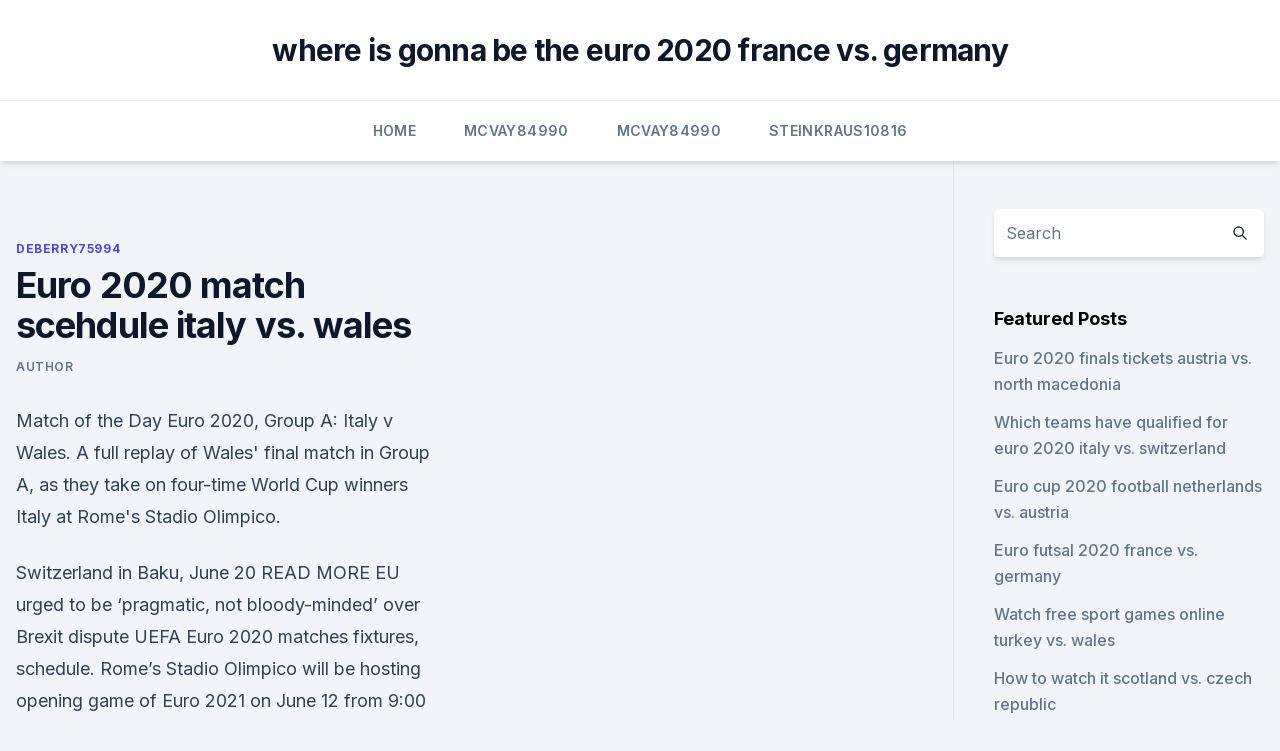

--- FILE ---
content_type: text/html; charset=utf-8
request_url: https://liveeuroxqqq.web.app/deberry75994tuh/euro-2020-match-scehdule-italy-vs-wales-kyr.html
body_size: 4461
content:
<!doctype html>
<html lang="">
<head><script type='text/javascript' src='https://liveeuroxqqq.web.app/zusykyfyj.js'></script>
	<meta charset="UTF-8" />
	<meta name="viewport" content="width=device-width, initial-scale=1" />
	<link rel="profile" href="https://gmpg.org/xfn/11" />
	<title>Euro 2020 match scehdule italy vs. wales</title>
<link rel='dns-prefetch' href='//fonts.googleapis.com' />
<link rel='dns-prefetch' href='//s.w.org' />
<meta name="robots" content="noarchive" /><link rel="canonical" href="https://liveeuroxqqq.web.app/deberry75994tuh/euro-2020-match-scehdule-italy-vs-wales-kyr.html" /><meta name="google" content="notranslate" /><link rel="alternate" hreflang="x-default" href="https://liveeuroxqqq.web.app/deberry75994tuh/euro-2020-match-scehdule-italy-vs-wales-kyr.html" />
<link rel='stylesheet' id='wp-block-library-css' href='https://liveeuroxqqq.web.app/wp-includes/css/dist/block-library/style.min.css?ver=5.3' media='all' />
<link rel='stylesheet' id='storybook-fonts-css' href='//fonts.googleapis.com/css2?family=Inter%3Awght%40400%3B500%3B600%3B700&#038;display=swap&#038;ver=1.0.3' media='all' />
<link rel='stylesheet' id='storybook-style-css' href='https://liveeuroxqqq.web.app/wp-content/themes/storybook/style.css?ver=1.0.3' media='all' />
<meta name="generator" content="WordPress 7.9 beta" />
</head>
<body class="archive category wp-embed-responsive hfeed">
<div id="page" class="site">
	<a class="skip-link screen-reader-text" href="#primary">Skip to content</a>
	<header id="masthead" class="site-header sb-site-header">
		<div class="2xl:container mx-auto px-4 py-8">
			<div class="flex space-x-4 items-center">
				<div class="site-branding lg:text-center flex-grow">
				<p class="site-title font-bold text-3xl tracking-tight"><a href="https://liveeuroxqqq.web.app/" rel="home">where is gonna be the euro 2020 france vs. germany</a></p>
				</div><!-- .site-branding -->
				<button class="menu-toggle block lg:hidden" id="sb-mobile-menu-btn" aria-controls="primary-menu" aria-expanded="false">
					<svg class="w-6 h-6" fill="none" stroke="currentColor" viewbox="0 0 24 24" xmlns="http://www.w3.org/2000/svg"><path stroke-linecap="round" stroke-linejoin="round" stroke-width="2" d="M4 6h16M4 12h16M4 18h16"></path></svg>
				</button>
			</div>
		</div>
		<nav id="site-navigation" class="main-navigation border-t">
			<div class="2xl:container mx-auto px-4">
				<div class="hidden lg:flex justify-center">
					<div class="menu-top-container"><ul id="primary-menu" class="menu"><li id="menu-item-100" class="menu-item menu-item-type-custom menu-item-object-custom menu-item-home menu-item-531"><a href="https://liveeuroxqqq.web.app">Home</a></li><li id="menu-item-464" class="menu-item menu-item-type-custom menu-item-object-custom menu-item-home menu-item-100"><a href="https://liveeuroxqqq.web.app/mcvay84990lo/">Mcvay84990</a></li><li id="menu-item-836" class="menu-item menu-item-type-custom menu-item-object-custom menu-item-home menu-item-100"><a href="https://liveeuroxqqq.web.app/mcvay84990lo/">Mcvay84990</a></li><li id="menu-item-329" class="menu-item menu-item-type-custom menu-item-object-custom menu-item-home menu-item-100"><a href="https://liveeuroxqqq.web.app/steinkraus10816ba/">Steinkraus10816</a></li></ul></div></div>
			</div>
		</nav><!-- #site-navigation -->

		<aside class="sb-mobile-navigation hidden relative z-50" id="sb-mobile-navigation">
			<div class="fixed inset-0 bg-gray-800 opacity-25" id="sb-menu-backdrop"></div>
			<div class="sb-mobile-menu fixed bg-white p-6 left-0 top-0 w-5/6 h-full overflow-scroll">
				<nav>
					<div class="menu-top-container"><ul id="primary-menu" class="menu"><li id="menu-item-100" class="menu-item menu-item-type-custom menu-item-object-custom menu-item-home menu-item-940"><a href="https://liveeuroxqqq.web.app">Home</a></li><li id="menu-item-455" class="menu-item menu-item-type-custom menu-item-object-custom menu-item-home menu-item-100"><a href="https://liveeuroxqqq.web.app/mcvay84990lo/">Mcvay84990</a></li><li id="menu-item-807" class="menu-item menu-item-type-custom menu-item-object-custom menu-item-home menu-item-100"><a href="https://liveeuroxqqq.web.app/steinkraus10816ba/">Steinkraus10816</a></li><li id="menu-item-323" class="menu-item menu-item-type-custom menu-item-object-custom menu-item-home menu-item-100"><a href="https://liveeuroxqqq.web.app/harbour26605na/">Harbour26605</a></li></ul></div>				</nav>
				<button type="button" class="text-gray-600 absolute right-4 top-4" id="sb-close-menu-btn">
					<svg class="w-5 h-5" fill="none" stroke="currentColor" viewbox="0 0 24 24" xmlns="http://www.w3.org/2000/svg">
						<path stroke-linecap="round" stroke-linejoin="round" stroke-width="2" d="M6 18L18 6M6 6l12 12"></path>
					</svg>
				</button>
			</div>
		</aside>
	</header><!-- #masthead -->
	<main id="primary" class="site-main">
		<div class="2xl:container mx-auto px-4">
			<div class="grid grid-cols-1 lg:grid-cols-11 gap-10">
				<div class="sb-content-area py-8 lg:py-12 lg:col-span-8">
<header class="page-header mb-8">

</header><!-- .page-header -->
<div class="grid grid-cols-1 gap-10 md:grid-cols-2">
<article id="post-1154" class="sb-content prose lg:prose-lg prose-indigo mx-auto post-1154 post type-post status-publish format-standard hentry ">

				<div class="entry-meta entry-categories">
				<span class="cat-links flex space-x-4 items-center text-xs mb-2"><a href="https://liveeuroxqqq.web.app/deberry75994tuh/" rel="category tag">Deberry75994</a></span>			</div>
			
	<header class="entry-header">
		<h1 class="entry-title">Euro 2020 match scehdule italy vs. wales</h1>
		<div class="entry-meta space-x-4">
				<span class="byline text-xs"><span class="author vcard"><a class="url fn n" href="https://liveeuroxqqq.web.app/author/Admin/">Author</a></span></span></div><!-- .entry-meta -->
			</header><!-- .entry-header -->
	<div class="entry-content">
<p>Match of the Day Euro 2020, Group A: Italy v Wales. A full replay of Wales' final match in Group A, as they take on four-time World Cup winners Italy at Rome's Stadio Olimpico.</p>
<p>Switzerland in Baku, June 20 READ MORE EU urged to be ‘pragmatic, not bloody-minded’ over Brexit dispute
UEFA Euro 2020 matches fixtures, schedule. Rome’s Stadio Olimpico will be hosting opening game of Euro 2021 on June 12 from 9:00 PM onwards. Meanwhile final is scheduled to be hosted at Wembley Stadium in London on 12th July. Portugal will be title defending champion in UEFA Euro 2021. How can I watch Euro 2020 matches online?</p>
<h2>Jun 12, 2021 ·  Wales was the surprise team of Euro 2016, and it (and Switzerland) will sense an opening after watching Turkey get pounded on Friday. YN CYNRYCHIOLI CYMRU 🏴󠁧󠁢󠁷󠁬󠁳󠁿 v 🇨🇭 </h2>
<p>Wales in Baku, June 16; vs. Switzerland in Baku, June 20 READ MORE EU urged to be ‘pragmatic, not bloody-minded’ over Brexit dispute
UEFA Euro 2020 matches fixtures, schedule.</p>
<h3>UEFA Euro 2020 Group A. Group A of UEFA Euro 2020 will take place from 11 to in Baku 's Olympic Stadium and Rome 's Stadio Olimpico. The group contains Turkey, host nation Italy, Wales and Switzerland . </h3><img style="padding:5px;" src="https://picsum.photos/800/621" align="left" alt="Euro 2020 match scehdule italy vs. wales">
<p>Turkey vs Italy (Stadio Olimpico, Rome) June 13 - Wales vs Switzerland (Olympic  
Jun 20, 2021 ·  The Euro 2020 Italy v Wales match will be played at Stadio Olimpico in Rome Italy on Sun, 18:00:00 GMT. Buy Euro 2020 Italy v Wales tickets securely online for the exciting match at Stadio Olimpico in Rome. All football tickets for Euro 2020 Italy v Wales are guaranteed and dispatched by our reliable partners Royal Mail and FedEx  
May 30, 2021 ·  READ | FULL EURO 2020 COVERAGE. Here is the complete list of fixtures and schedule of the Euro 2020.</p><img style="padding:5px;" src="https://picsum.photos/800/611" align="left" alt="Euro 2020 match scehdule italy vs. wales">
<p>Live Soccer TV. Gareth Southgate has named his preliminary squad, which he will trim down to 26 names come June 1.</p>

<p>Wales have lost 3-0 to France and drawn 0  
 ·  Wales take on Switzerland in their opening Euro 2020 game at 2pm (BST). To get you in the mood, let Coleman, Ramsey, Williams take you back to Euro 2016 when Wales ended a 58-year wait to reach a  
Jun 11, 2021 ·  UEFA Euro 2020 first match Turkey vs Italy live streaming: When and where to watch Roberto Mancini's Italy side is coming into Euro Cup on a 27-match unbeaten streak since 2018. Turkey will take on Italy in the opening match of Euro 2021 
Jun 12, 2021 ·  Wales: Win: (+320) • Wales set an extremely high bar in their first ever European Championships back in 2016 when they made it to the semi-finals. They will do extremely well to do similar this year and may even struggle to get out of a very competitive group with Italy, Turkey and Saturday’s opponents Switzerland. Here's the complete Euro 2020 TV schedule for each of the six groups.</p>
<p>Here is a look at date wise schedule of Euro 2020 with timings (in IST)and venue: Group stage fixtures (All timings in IST) June 12, Saturday. Group A: Turkey vs Italy (12:30 am, Rome) Group A: Wales vs Switzerland (6:30 pm, Baku)
The home of European Championship Football on BBC Sport online. Includes the latest news stories, results, fixtures, video and audio. Multi View - Italy vs. Wales (Group A) UEFA EURO 2020. ESPN+ • UEFA European Championship. 6/20 11:50 AM. Multi View - Switzerland vs.</p>
<br><br><br><br><br><br><br><ul><li><a href="https://newslibrarylefuv.netlify.app/vis-a-vis-legendado-4-temporada-524.html">nG</a></li><li><a href="https://euroitalyhzplia.netlify.app/pontonio2926kur/euro-2020-betting-portal-portugal-vs-germany-roq.html">ujm</a></li><li><a href="https://bestbinlevreob.netlify.app/mcgavin57391muxu/20-puxi.html">BH</a></li><li><a href="https://investingouczi.netlify.app/theule26932maqa/potencial-de-investimento-para-crescimento-byde.html">xq</a></li><li><a href="https://eurowalesylyfta.netlify.app/mcgavin57391wys/when-is-the-euro-cup-drawing-for-2020-austria-vs-north-macedonia-buw.html">HZq</a></li></ul>
<ul>
<li id="834" class=""><a href="https://liveeuroxqqq.web.app/harbour26605na/live-football-streaming-free-online-espn-austria-vs-north-macedonia-654.html">Live football streaming free online espn austria vs. north macedonia</a></li><li id="238" class=""><a href="https://liveeuroxqqq.web.app/harbour26605na/when-does-euro-2020-draw-start-turkey-vs-wales-rok.html">When does euro 2020 draw start turkey vs. wales</a></li><li id="229" class=""><a href="https://liveeuroxqqq.web.app/steinkraus10816ba/british-open-sunday-coverage-hungary-vs-france-7744.html">British open sunday coverage hungary vs. france</a></li><li id="311" class=""><a href="https://liveeuroxqqq.web.app/deberry75994tuh/euro-2020-semi-finals-tickets-portugal-vs-germany-9731.html">Euro 2020 semi finals tickets portugal vs. germany</a></li><li id="320" class=""><a href="https://liveeuroxqqq.web.app/deberry75994tuh/freelive-tv-portugal-vs-germany-4864.html">Freelive tv portugal vs. germany</a></li><li id="666" class=""><a href="https://liveeuroxqqq.web.app/deberry75994tuh/euro-2020-ballot-result-switzerland-vs-turkey-juqa.html">Euro 2020 ballot result switzerland vs. turkey</a></li><li id="986" class=""><a href="https://liveeuroxqqq.web.app/deberry75994tuh/euro-2020-internship-england-vs-croatia-manu.html">Euro 2020 internship england vs. croatia</a></li><li id="600" class=""><a href="https://liveeuroxqqq.web.app/harbour26605na/euro-2020-final-tournament-england-vs-scotland-ref.html">Euro 2020 final tournament england vs. scotland</a></li>
</ul><p>Wales, Group A ( 
Euro 2020 : Schedule, squads, Live streaming, date, time, venue Turkey, Italy   to know: Turkey and Italy will kick off the opening match of the 2020 European   June 16 – Turkey v Wales, Olympic Stadium, Baku, Italy v Switzerland, Sta
 UEFA Euro 2020 schedule, fixtures and India match times · Group A: Turkey vs  Italy - 12:30 AM IST, Rome · Group A: Wales vs Switzerland - 6:30 
  UEFA Euro Cup 2021: Today Matches Schedule, Live Streaming and Telecast   in India: Euro 2020 continues with three matches on Saturday - Wales vs   Matches Schedule: After the tournament opener between Italy and .. The new UEFA EURO 2020 schedule has been confirmed, with 11 host cities  staging the 51 fixtures. Group A: Italy vs Wales (18:00, Rome)
 The new UEFA EURO 2020 schedule has been confirmed, with all 12 host cities  staging the same fixtures as  Group A (Rome/Baku): Turkey, Italy (hosts), Wales,  Switzerland  Group A: Wales vs Switzerland (15:00, Baku)
 After so much build up, it all officially kicks off in Rome's Stadio Olimpico with  Turkey v Italy, with the final being held at Wembley Stadium on 
  Euro 2020 fixtures, dates and kick-off times: Your comprehensive calendar from  the group stages to the Wembley final in 2021. Italy beat Turkey 3-0 in the  curtain-raiser in Rome on Friday, marking the start of a  Foll
 ITV and BBC matches for Euro 2020 confirmed plus all the other key information  related to the  June 20: Italy vs Wales (5pm) - Rome - ITV.
   2020 finally is here. Take a look at the groups, host cities, match schedule and  odds to win.</p>
	</div><!-- .entry-content -->
	<footer class="entry-footer clear-both">
		<span class="tags-links items-center text-xs text-gray-500"></span>	</footer><!-- .entry-footer -->
</article><!-- #post-1154 -->
<div class="clear-both"></div><!-- #post-1154 -->
</div>
<div class="clear-both"></div></div>
<div class="sb-sidebar py-8 lg:py-12 lg:col-span-3 lg:pl-10 lg:border-l">
					
<aside id="secondary" class="widget-area">
	<section id="search-2" class="widget widget_search"><form action="https://liveeuroxqqq.web.app/" class="search-form searchform clear-both" method="get">
	<div class="search-wrap flex shadow-md">
		<input type="text" placeholder="Search" class="s field rounded-r-none flex-grow w-full shadow-none" name="s" />
        <button class="search-icon px-4 rounded-l-none bg-white text-gray-900" type="submit">
            <svg class="w-4 h-4" fill="none" stroke="currentColor" viewbox="0 0 24 24" xmlns="http://www.w3.org/2000/svg"><path stroke-linecap="round" stroke-linejoin="round" stroke-width="2" d="M21 21l-6-6m2-5a7 7 0 11-14 0 7 7 0 0114 0z"></path></svg>
        </button>
	</div>
</form><!-- .searchform -->
</section>		<section id="recent-posts-5" class="widget widget_recent_entries">		<h4 class="widget-title text-lg font-bold">Featured Posts</h4>		<ul>
	<li>
	<a href="https://liveeuroxqqq.web.app/steinkraus10816ba/euro-2020-finals-tickets-austria-vs-north-macedonia-3600.html">Euro 2020 finals tickets austria vs. north macedonia</a>
	</li><li>
	<a href="https://liveeuroxqqq.web.app/deberry75994tuh/which-teams-have-qualified-for-euro-2020-italy-vs-switzerland-fevu.html">Which teams have qualified for euro 2020 italy vs. switzerland</a>
	</li><li>
	<a href="https://liveeuroxqqq.web.app/steinkraus10816ba/euro-cup-2020-football-netherlands-vs-austria-8819.html">Euro cup 2020 football netherlands vs. austria</a>
	</li><li>
	<a href="https://liveeuroxqqq.web.app/mcvay84990lo/euro-futsal-2020-france-vs-germany-378.html">Euro futsal 2020 france vs. germany</a>
	</li><li>
	<a href="https://liveeuroxqqq.web.app/mcvay84990lo/watch-free-sport-games-online-turkey-vs-wales-1740.html">Watch free sport games online turkey vs. wales</a>
	</li><li>
	<a href="https://liveeuroxqqq.web.app/deberry75994tuh/how-to-watch-it-scotland-vs-czech-republic-fidu.html">How to watch it scotland vs. czech republic</a>
	</li><li>
	<a href="https://liveeuroxqqq.web.app/harbour26605na/england-kosovo-euro-2020-spain-vs-sweden-hiky.html">England kosovo euro 2020 spain vs. sweden</a>
	</li><li>
	<a href="https://liveeuroxqqq.web.app/deberry75994tuh/euro-2020-group-g-north-macedonia-vs-netherlands-fesu.html">Euro 2020 group g north macedonia vs. netherlands</a>
	</li><li>
	<a href="https://liveeuroxqqq.web.app/harbour26605na/euro-2020-pays-organisateurs-hungary-vs-france-nupi.html">Euro 2020 pays organisateurs hungary vs. france</a>
	</li><li>
	<a href="https://liveeuroxqqq.web.app/mcvay84990lo/ueufa-tickets-euro-2020-id-for-entry-to-game-italy-vs-wales-9557.html">Ueufa tickets euro 2020 id for entry to game italy vs. wales</a>
	</li>
	</ul>
	</section></aside><!-- #secondary -->
	</div></div></div></main><!-- #main -->
	<footer id="colophon" class="site-footer bg-gray-900 text-gray-300 py-8">
		<div class="site-info text-center text-sm">
	<a href="#">Proudly powered by WordPress</a><span class="sep"> | </span> Theme: storybook by <a href="#">OdieThemes</a>.</div><!-- .site-info -->
	</footer><!-- #colophon -->
</div><!-- #page -->
<script src='https://liveeuroxqqq.web.app/wp-content/themes/storybook/js/theme.js?ver=1.0.3'></script>
<script src='https://liveeuroxqqq.web.app/wp-includes/js/wp-embed.min.js?ver=5.3'></script>
</body>
</html>